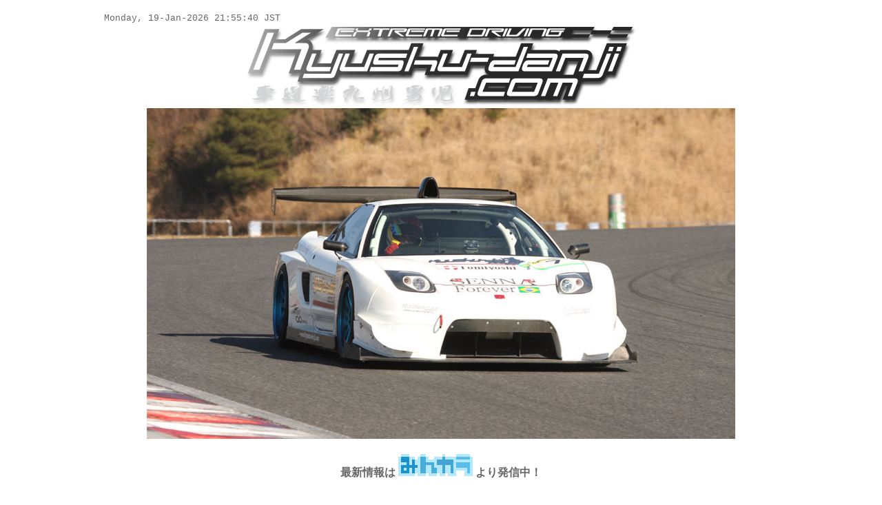

--- FILE ---
content_type: text/html
request_url: http://kyushu-danji.com/
body_size: 6497
content:
<!DOCTYPE HTML PUBLIC "-//W3C//DTD HTML 4.01 Transitional//EN">
<HTML>
<HEAD>
<META http-equiv="Content-Type" content="text/html; charset=Shift_JIS">
<META name="GENERATOR" content="IBM WebSphere Studio Homepage Builder Version 9.0.3.0 for Windows">
<META http-equiv="Content-Style-Type" content="text/css">
<TITLE>kyushu-danji.com</TITLE>
<LINK rel="stylesheet" href="table.css" type="text/css" id="_HPB_TABLE_CSS_ID_">
</HEAD>
<BODY LEFTMARGIN="0" TOPMARGIN="0" MARGINWIDTH="0" MARGINHEIGHT="0" text="#666666" link="#af9e50" vlink="#63592e" alink="#ffff00">
<DIV ALIGN="CENTER">
<TABLE cellpadding="0" border="0" cellspacing="1" WIDTH="980">
  <TBODY>
    <TR WIDTH="980">
      <TD WIDTH="980"><BR>
      <FONT size=-1 face="Courier New">Monday, 19-Jan-2026 21:55:40 JST</FONT></TD>
    </TR>
    <TR WIDTH="980">
      <TD align="center" WIDTH="980">
      <TABLE border="0" width="100%">
        <TBODY>
          <TR>
            <TH width="100%" ><IMG src="img/kyushu-danji_logo.gif" width="568" height="119" border="0"><BR>
            <IMG src="img/hannita_nsx.jpg" width="854" height="480" border="0"></TH>
          </TR>
          <TR>
            <TH align="center"><BR>
            最新情報は <A href="http://minkara.carview.co.jp/" target="_blank"><IMG src="img/minkara108x32.gif" width="108" height="32" border="0"></A> より発信中！<BR>
            <BR>
            <TABLE border="0">
              <TBODY>
                <TR>
                  <TD colspan="2" align="center">
                  <HR>
                  <TABLE border="0" width="60%">
                    <TBODY>
                      <TR>
                        <TH><A href="http://gokurakudo.cart.fc2.com/" target="_blank"><B>オリジナルステッカー販売中<BR>
                        </B><IMG src="img/gokuraku-do.jpg" width="242" height="104" border="0"></A></TH>
                        <TH><A href="http://kyushudanji.shop-pro.jp/" target="_blank">高品質なカーパーツをあなたへ<BR>
                        <IMG src="img/kyushudanji_jp.jpg" width="242" height="104" border="0"></A></TH>
                      </TR>
                    </TBODY>
                  </TABLE>
                  </TD>
                </TR>
                <TR>
                  <TD align="left" colspan="2"><FONT size="-1"><script src="http://kyushu-danji.com/feed2js/feed2js.php?src=http%3A%2F%2Frss.rssad.jp%2Frss%2Fcarview%2F250066&amp;chan=title&amp;num=10&amp;desc=1&amp;date=y&amp;targ=y&amp;utf=y" type="text/javascript"></script></FONT>
                  <noscript><FONT size="-1"><a href="http://kyushu-danji.com/feed2js/feed2js.php?src=http%3A%2F%2Frss.rssad.jp%2Frss%2Fcarview%2F250066&amp;chan=title&amp;num=10&amp;desc=1&amp;date=y&amp;targ=y&amp;utf=y&amp;html=y">View RSS feed</a></FONT></noscript>

</TD>
                </TR>
                <TR>
                  <TD colspan="2" align="right"><FONT size="-1"><B>メイン</B><A href="http://minkara.carview.co.jp/userid/250066/blog/" target="_blank"><FONT size="-2">http://minkara.carview.co.jp/userid/250066/blog/</FONT></A></FONT></TD>
                </TR>
                <TR>
                  <TD colspan="2">
                  <HR>
                  </TD>
                </TR>
                <TR>
                  <TD colspan="2"><FONT size="-1"><script src="http://kyushu-danji.com/feed2js/feed2js.php?src=http%3A%2F%2Frss.rssad.jp%2Frss%2Fcarview%2F303994&amp;chan=title&amp;num=10&amp;desc=1&amp;date=y&amp;targ=y&amp;utf=y" type="text/javascript"></script></FONT>
                  <noscript><FONT size="-1"><a href="http://kyushu-danji.com/feed2js/feed2js.php?src=http%3A%2F%2Frss.rssad.jp%2Frss%2Fcarview%2F303994&amp;chan=title&amp;num=10&amp;desc=1&amp;date=y&amp;targ=y&amp;utf=y&amp;html=y">View RSS feed</a></FONT></noscript>
</TD>
                </TR>
                <TR>
                  <TD align="right" colspan="2"><FONT size="-1"><B>サブ</B><A href="http://minkara.carview.co.jp/userid/303994/blog/" target="_blank"><FONT size="-2">http://minkara.carview.co.jp/userid/303994/blog/</FONT></A></FONT></TD>
                </TR>
                <TR>
                  <TD colspan="2">
                  <HR>
                  </TD>
                </TR>
                <TR>
                  <TD></TD>
                  <TD></TD>
                </TR>
                <TR>
                  <TD></TD>
                  <TD></TD>
                </TR>
              </TBODY>
            </TABLE>
            <BR>
            </TH>
          </TR>
        </TBODY>
      </TABLE>
      </TD>
    </TR>
    <TR WIDTH="980">
      <TD bgcolor="#000000" valign="middle" align="right" height="45" WIDTH="980">
      <TABLE border="0" width="100%">
        <TBODY>
          <TR>
            <TD width="60%">
		<FONT size=-1 face="Courier New"><BR>
	            last update on Sunday, 05-Aug-2007 10:28:10 JST</FONT>	
										</TD>
            <TD align="center" width="10%"><A href="http://www.microsoft.com/japan/" target="_blank"><IMG src="img/banner/banner_ie.gif" width="89" height="30" border="0"></A></TD>
            <TD align="center" width="10%"><A href="http://www.microsoft.com/japan/" target="_blank"><IMG src="img/banner/banner_wm.gif" width="89" height="31" border="0"></A></TD>
            <TD align="center" width="10%"><A href="http://www.macromedia.com/jp/" target="_blank"><IMG src="img/banner/banner_fla.gif" width="88" height="31" border="0"></A></TD>
            <TD align="center" width="10%"><A href="http://www.adobe.co.jp" target="_blank"><IMG src="img/banner/banner_acr.gif" width="88" height="31" border="0"></A></TD>
          </TR>
        </TBODY>
      </TABLE>
      </TD>
    </TR>
    <TR WIDTH="980">
      <TD colspan="2" width="980" align="right"><I><FONT size="-2" color="#666666">total <img src="./analyze/images/2.gif" alt="2" border="0"><img src="./analyze/images/2.gif" alt="2" border="0"><img src="./analyze/images/8.gif" alt="8" border="0"><img src="./analyze/images/2.gif" alt="2" border="0"><img src="./analyze/images/3.gif" alt="3" border="0"><img src="./analyze/images/2.gif" alt="2" border="0">( today <img src="./analyze/images/2.gif" alt="2" border="0"><img src="./analyze/images/6.gif" alt="6" border="0">　yesterday <img src="./analyze/images/3.gif" alt="3" border="0"><img src="./analyze/images/6.gif" alt="6" border="0">)<A href="analyze/analyze.cgi">　</A></FONT></I><BR>
<BR>
      <BR>
      </TD>
    </TR>
  </TBODY>
</TABLE>
</DIV>
</BODY>
</HTML>

--- FILE ---
content_type: text/html
request_url: http://kyushu-danji.com/feed2js/feed2js.php?src=http%3A%2F%2Frss.rssad.jp%2Frss%2Fcarview%2F250066&chan=title&num=10&desc=1&date=y&targ=y&utf=y
body_size: 17291
content:
<br />
<b>Deprecated</b>:  Function ereg_replace() is deprecated in <b>/home/dtanaka/www/kyushu-danji/feed2js/feed2js_config.php</b> on line <b>60</b><br />
<br />
<b>Deprecated</b>:  Function ereg_replace() is deprecated in <b>/home/dtanaka/www/kyushu-danji/feed2js/feed2js_config.php</b> on line <b>61</b><br />
<br />
<b>Deprecated</b>:  Function ereg_replace() is deprecated in <b>/home/dtanaka/www/kyushu-danji/feed2js/feed2js_config.php</b> on line <b>60</b><br />
<br />
<b>Deprecated</b>:  Function ereg_replace() is deprecated in <b>/home/dtanaka/www/kyushu-danji/feed2js/feed2js_config.php</b> on line <b>61</b><br />
<br />
<b>Deprecated</b>:  Function ereg_replace() is deprecated in <b>/home/dtanaka/www/kyushu-danji/feed2js/feed2js_config.php</b> on line <b>60</b><br />
<br />
<b>Deprecated</b>:  Function ereg_replace() is deprecated in <b>/home/dtanaka/www/kyushu-danji/feed2js/feed2js_config.php</b> on line <b>61</b><br />
<br />
<b>Deprecated</b>:  Function ereg_replace() is deprecated in <b>/home/dtanaka/www/kyushu-danji/feed2js/feed2js_config.php</b> on line <b>60</b><br />
<br />
<b>Deprecated</b>:  Function ereg_replace() is deprecated in <b>/home/dtanaka/www/kyushu-danji/feed2js/feed2js_config.php</b> on line <b>61</b><br />
<br />
<b>Deprecated</b>:  Function ereg_replace() is deprecated in <b>/home/dtanaka/www/kyushu-danji/feed2js/feed2js_config.php</b> on line <b>60</b><br />
<br />
<b>Deprecated</b>:  Function ereg_replace() is deprecated in <b>/home/dtanaka/www/kyushu-danji/feed2js/feed2js_config.php</b> on line <b>61</b><br />
<br />
<b>Deprecated</b>:  Function ereg_replace() is deprecated in <b>/home/dtanaka/www/kyushu-danji/feed2js/feed2js_config.php</b> on line <b>60</b><br />
<br />
<b>Deprecated</b>:  Function ereg_replace() is deprecated in <b>/home/dtanaka/www/kyushu-danji/feed2js/feed2js_config.php</b> on line <b>61</b><br />
<br />
<b>Deprecated</b>:  Function ereg_replace() is deprecated in <b>/home/dtanaka/www/kyushu-danji/feed2js/feed2js_config.php</b> on line <b>60</b><br />
<br />
<b>Deprecated</b>:  Function ereg_replace() is deprecated in <b>/home/dtanaka/www/kyushu-danji/feed2js/feed2js_config.php</b> on line <b>61</b><br />
<br />
<b>Deprecated</b>:  Function ereg_replace() is deprecated in <b>/home/dtanaka/www/kyushu-danji/feed2js/feed2js_config.php</b> on line <b>60</b><br />
<br />
<b>Deprecated</b>:  Function ereg_replace() is deprecated in <b>/home/dtanaka/www/kyushu-danji/feed2js/feed2js_config.php</b> on line <b>61</b><br />
<br />
<b>Deprecated</b>:  Function ereg_replace() is deprecated in <b>/home/dtanaka/www/kyushu-danji/feed2js/feed2js_config.php</b> on line <b>60</b><br />
<br />
<b>Deprecated</b>:  Function ereg_replace() is deprecated in <b>/home/dtanaka/www/kyushu-danji/feed2js/feed2js_config.php</b> on line <b>61</b><br />
<br />
<b>Deprecated</b>:  Function ereg_replace() is deprecated in <b>/home/dtanaka/www/kyushu-danji/feed2js/feed2js_config.php</b> on line <b>60</b><br />
<br />
<b>Deprecated</b>:  Function ereg_replace() is deprecated in <b>/home/dtanaka/www/kyushu-danji/feed2js/feed2js_config.php</b> on line <b>61</b><br />
<br />
<b>Deprecated</b>:  Function ereg_replace() is deprecated in <b>/home/dtanaka/www/kyushu-danji/feed2js/feed2js_config.php</b> on line <b>60</b><br />
<br />
<b>Deprecated</b>:  Function ereg_replace() is deprecated in <b>/home/dtanaka/www/kyushu-danji/feed2js/feed2js_config.php</b> on line <b>61</b><br />
<br />
<b>Deprecated</b>:  Function ereg_replace() is deprecated in <b>/home/dtanaka/www/kyushu-danji/feed2js/feed2js_config.php</b> on line <b>60</b><br />
<br />
<b>Deprecated</b>:  Function ereg_replace() is deprecated in <b>/home/dtanaka/www/kyushu-danji/feed2js/feed2js_config.php</b> on line <b>61</b><br />
<br />
<b>Deprecated</b>:  Function ereg_replace() is deprecated in <b>/home/dtanaka/www/kyushu-danji/feed2js/feed2js_config.php</b> on line <b>60</b><br />
<br />
<b>Deprecated</b>:  Function ereg_replace() is deprecated in <b>/home/dtanaka/www/kyushu-danji/feed2js/feed2js_config.php</b> on line <b>61</b><br />
<br />
<b>Deprecated</b>:  Function ereg_replace() is deprecated in <b>/home/dtanaka/www/kyushu-danji/feed2js/feed2js_config.php</b> on line <b>60</b><br />
<br />
<b>Deprecated</b>:  Function ereg_replace() is deprecated in <b>/home/dtanaka/www/kyushu-danji/feed2js/feed2js_config.php</b> on line <b>61</b><br />
<br />
<b>Deprecated</b>:  Function ereg_replace() is deprecated in <b>/home/dtanaka/www/kyushu-danji/feed2js/feed2js_config.php</b> on line <b>60</b><br />
<br />
<b>Deprecated</b>:  Function ereg_replace() is deprecated in <b>/home/dtanaka/www/kyushu-danji/feed2js/feed2js_config.php</b> on line <b>61</b><br />
<br />
<b>Deprecated</b>:  Function ereg_replace() is deprecated in <b>/home/dtanaka/www/kyushu-danji/feed2js/feed2js_config.php</b> on line <b>60</b><br />
<br />
<b>Deprecated</b>:  Function ereg_replace() is deprecated in <b>/home/dtanaka/www/kyushu-danji/feed2js/feed2js_config.php</b> on line <b>61</b><br />
<br />
<b>Deprecated</b>:  Function ereg_replace() is deprecated in <b>/home/dtanaka/www/kyushu-danji/feed2js/feed2js_config.php</b> on line <b>60</b><br />
<br />
<b>Deprecated</b>:  Function ereg_replace() is deprecated in <b>/home/dtanaka/www/kyushu-danji/feed2js/feed2js_config.php</b> on line <b>61</b><br />
<br />
<b>Deprecated</b>:  Function ereg_replace() is deprecated in <b>/home/dtanaka/www/kyushu-danji/feed2js/feed2js_config.php</b> on line <b>60</b><br />
<br />
<b>Deprecated</b>:  Function ereg_replace() is deprecated in <b>/home/dtanaka/www/kyushu-danji/feed2js/feed2js_config.php</b> on line <b>61</b><br />
<br />
<b>Deprecated</b>:  Function ereg_replace() is deprecated in <b>/home/dtanaka/www/kyushu-danji/feed2js/feed2js_config.php</b> on line <b>60</b><br />
<br />
<b>Deprecated</b>:  Function ereg_replace() is deprecated in <b>/home/dtanaka/www/kyushu-danji/feed2js/feed2js_config.php</b> on line <b>61</b><br />
<br />
<b>Deprecated</b>:  Function ereg_replace() is deprecated in <b>/home/dtanaka/www/kyushu-danji/feed2js/feed2js_config.php</b> on line <b>60</b><br />
<br />
<b>Deprecated</b>:  Function ereg_replace() is deprecated in <b>/home/dtanaka/www/kyushu-danji/feed2js/feed2js_config.php</b> on line <b>61</b><br />
<br />
<b>Deprecated</b>:  Function ereg_replace() is deprecated in <b>/home/dtanaka/www/kyushu-danji/feed2js/feed2js_config.php</b> on line <b>60</b><br />
<br />
<b>Deprecated</b>:  Function ereg_replace() is deprecated in <b>/home/dtanaka/www/kyushu-danji/feed2js/feed2js_config.php</b> on line <b>61</b><br />
<br />
<b>Deprecated</b>:  Function ereg_replace() is deprecated in <b>/home/dtanaka/www/kyushu-danji/feed2js/feed2js_config.php</b> on line <b>60</b><br />
<br />
<b>Deprecated</b>:  Function ereg_replace() is deprecated in <b>/home/dtanaka/www/kyushu-danji/feed2js/feed2js_config.php</b> on line <b>61</b><br />
<br />
<b>Deprecated</b>:  Function ereg_replace() is deprecated in <b>/home/dtanaka/www/kyushu-danji/feed2js/feed2js_config.php</b> on line <b>60</b><br />
<br />
<b>Deprecated</b>:  Function ereg_replace() is deprecated in <b>/home/dtanaka/www/kyushu-danji/feed2js/feed2js_config.php</b> on line <b>61</b><br />
<br />
<b>Deprecated</b>:  Function ereg_replace() is deprecated in <b>/home/dtanaka/www/kyushu-danji/feed2js/feed2js_config.php</b> on line <b>60</b><br />
<br />
<b>Deprecated</b>:  Function ereg_replace() is deprecated in <b>/home/dtanaka/www/kyushu-danji/feed2js/feed2js_config.php</b> on line <b>61</b><br />
<br />
<b>Deprecated</b>:  Function ereg_replace() is deprecated in <b>/home/dtanaka/www/kyushu-danji/feed2js/feed2js_config.php</b> on line <b>60</b><br />
<br />
<b>Deprecated</b>:  Function ereg_replace() is deprecated in <b>/home/dtanaka/www/kyushu-danji/feed2js/feed2js_config.php</b> on line <b>61</b><br />
<br />
<b>Deprecated</b>:  Function ereg_replace() is deprecated in <b>/home/dtanaka/www/kyushu-danji/feed2js/feed2js_config.php</b> on line <b>60</b><br />
<br />
<b>Deprecated</b>:  Function ereg_replace() is deprecated in <b>/home/dtanaka/www/kyushu-danji/feed2js/feed2js_config.php</b> on line <b>61</b><br />
<br />
<b>Deprecated</b>:  Function ereg_replace() is deprecated in <b>/home/dtanaka/www/kyushu-danji/feed2js/feed2js_config.php</b> on line <b>60</b><br />
<br />
<b>Deprecated</b>:  Function ereg_replace() is deprecated in <b>/home/dtanaka/www/kyushu-danji/feed2js/feed2js_config.php</b> on line <b>61</b><br />
<br />
<b>Deprecated</b>:  Function ereg_replace() is deprecated in <b>/home/dtanaka/www/kyushu-danji/feed2js/feed2js_config.php</b> on line <b>60</b><br />
<br />
<b>Deprecated</b>:  Function ereg_replace() is deprecated in <b>/home/dtanaka/www/kyushu-danji/feed2js/feed2js_config.php</b> on line <b>61</b><br />
<br />
<b>Deprecated</b>:  Function ereg_replace() is deprecated in <b>/home/dtanaka/www/kyushu-danji/feed2js/feed2js_config.php</b> on line <b>60</b><br />
<br />
<b>Deprecated</b>:  Function ereg_replace() is deprecated in <b>/home/dtanaka/www/kyushu-danji/feed2js/feed2js_config.php</b> on line <b>61</b><br />
<br />
<b>Deprecated</b>:  Function ereg_replace() is deprecated in <b>/home/dtanaka/www/kyushu-danji/feed2js/feed2js_config.php</b> on line <b>60</b><br />
<br />
<b>Deprecated</b>:  Function ereg_replace() is deprecated in <b>/home/dtanaka/www/kyushu-danji/feed2js/feed2js_config.php</b> on line <b>61</b><br />
<br />
<b>Deprecated</b>:  Function ereg_replace() is deprecated in <b>/home/dtanaka/www/kyushu-danji/feed2js/feed2js_config.php</b> on line <b>60</b><br />
<br />
<b>Deprecated</b>:  Function ereg_replace() is deprecated in <b>/home/dtanaka/www/kyushu-danji/feed2js/feed2js_config.php</b> on line <b>61</b><br />
<br />
<b>Warning</b>:  Cannot modify header information - headers already sent by (output started at /home/dtanaka/www/kyushu-danji/feed2js/feed2js_config.php:60) in <b>/home/dtanaka/www/kyushu-danji/feed2js/feed2js.php</b> on line <b>310</b><br />
feed2js_ck = true;

document.write('<div class="rss-box">');
document.write('<p class="rss-title"><a class="rss-title" href="http://minkara.carview.co.jp/userid/250066/blog/" target="_blank">車道楽九州男児 / Kyushu-danji.com</a></p>');
document.write('<ul class="rss-items">');
document.write('<li class="rss-item"><a class="rss-item" href="http://minkara.carview.co.jp/userid/250066/blog/39103304/" title="  明けましておめでとうございます。 今年も宜しくお願い致します♪  new missionでnext stageへ！！......" target="_blank">Happy New Year!!</a><br />');
document.write('<span class="rss-date">published on Sun, 01 Jan 2017 13:07:15 +0900</span><br />');
document.write('  明けましておめでとうございます。 今年も宜しくお願い致します♪  new missionでnext stageへ！！...');
document.write('</li>');
document.write('<li class="rss-item"><a class="rss-item" href="http://minkara.carview.co.jp/userid/250066/blog/39070187/" title="先日APの最終日にNS走行。  今季当初からRウイングやデフなど大幅にset変更して臨んでましたが 強アンダーのハンドリングがどうしても払拭出来ずタイムも当然50秒切れる気がしなかった状況の中 戻せるところは元に戻して良いところはそのままにいくつかの変更を施しながらの�..." target="_blank">出水忘年会</a><br />');
document.write('<span class="rss-date">published on Tue, 27 Dec 2016 14:07:07 +0900</span><br />');
document.write('先日APの最終日にNS走行。  今季当初からRウイングやデフなど大幅にset変更して臨んでましたが 強アンダーのハンドリングがどうしても払拭出来ずタイムも当然50秒切れる気がしなかった状況の中 戻せるところは元に戻して良いところはそのままにいくつかの変更を施しながらのテスト。  結果ハン ...');
document.write('</li>');
document.write('<li class="rss-item"><a class="rss-item" href="http://minkara.carview.co.jp/userid/250066/blog/38926824/" title="前回走行が台数多くデフの慣らし程度だったので今回今シーズン初計測となりました。  昨シーズンからマシンセットを変えての走行でしたがハンドリングが強アンダー傾向に。  そしてなんかガタガタしておかしい！？  タイムは50秒9・・  何とか対策を考えtestしていく他ありま..." target="_blank">REV SPEED party</a><br />');
document.write('<span class="rss-date">published on Mon, 28 Nov 2016 16:47:10 +0900</span><br />');
document.write('前回走行が台数多くデフの慣らし程度だったので今回今シーズン初計測となりました。  昨シーズンからマシンセットを変えての走行でしたがハンドリングが強アンダー傾向に。  そしてなんかガタガタしておかしい！？  タイムは50秒9・・  何とか対策を考えtestしていく他ありません。   ...');
document.write('</li>');
document.write('<li class="rss-item"><a class="rss-item" href="http://minkara.carview.co.jp/userid/250066/blog/38792644/" title="  Tomiyoshi Racingと話して M4shakedownでの走行フィーリングやデータをもとに早速set変更します。  予\定箇所 ?FキャンバーUP（キャスター可能\ならUP） ?R車高DOWN ?F/RバネレートUP （?F/Rダンパー仕様変更） （?ブレーキ摩材変更） ......" target="_blank">M4 set変更</a><br />');
document.write('<span class="rss-date">published on Wed, 02 Nov 2016 23:02:04 +0900</span><br />');
document.write('  Tomiyoshi Racingと話して M4shakedownでの走行フィーリングやデータをもとに早速set変更します。  予\定箇所 ?FキャンバーUP（キャスター可能\ならUP） ?R車高DOWN ?F/RバネレートUP （?F/Rダンパー仕様変更） （?ブレーキ摩材変更） ...');
document.write('</li>');
document.write('<li class="rss-item"><a class="rss-item" href="http://minkara.carview.co.jp/userid/250066/blog/38771546/" title="1日目は朝からAPに登るもナラシのオジちゃんのpowerか？？雨＆霧で完全クローズ。（汁）  2日目は何とか走れました。 クリアも全く取れない中 新路面は乾かないしP-LAPもないしでタイムも分からず何となく3本走行。  途中ステアリングのオートクルーズスイッチや加速しないと..." target="_blank">M4 shakedown</a><br />');
document.write('<span class="rss-date">published on Sat, 29 Oct 2016 22:57:03 +0900</span><br />');
document.write('1日目は朝からAPに登るもナラシのオジちゃんのpowerか？？雨＆霧で完全クローズ。（汁）  2日目は何とか走れました。 クリアも全く取れない中 新路面は乾かないしP-LAPもないしでタイムも分からず何となく3本走行。  途中ステアリングのオートクルーズスイッチや加速しないと思ったら速度 ...');
document.write('</li>');
document.write('<li class="rss-item"><a class="rss-item" href="http://minkara.carview.co.jp/userid/250066/blog/38732457/" title="スペーサーが来たんでZE40！！    Fキャンバーそこそこ付いてるネ～♪  あとはDRYで大体のSET確認してM4もそろそろ出撃～！！  オジちゃんのシェイクダウンに合わせようかナ！？......" target="_blank">M4＋ZE40</a><br />');
document.write('<span class="rss-date">published on Fri, 21 Oct 2016 22:40:08 +0900</span><br />');
document.write('スペーサーが来たんでZE40！！    Fキャンバーそこそこ付いてるネ～♪  あとはDRYで大体のSET確認してM4もそろそろ出撃～！！  オジちゃんのシェイクダウンに合わせようかナ！？...');
document.write('</li>');
document.write('<li class="rss-item"><a class="rss-item" href="http://minkara.carview.co.jp/userid/250066/blog/38728107/" title="マフラー    の後に     車高調が組まれて大人な？down量！？ ブラックテールもイイね♪    ZE40はワイトレ待ち～ ......" target="_blank">イズミにて</a><br />');
document.write('<span class="rss-date">published on Thu, 20 Oct 2016 21:40:44 +0900</span><br />');
document.write('マフラー    の後に     車高調が組まれて大人な？down量！？ ブラックテールもイイね♪    ZE40はワイトレ待ち～ ...');
document.write('</li>');
document.write('<li class="rss-item"><a class="rss-item" href="http://minkara.carview.co.jp/userid/250066/blog/38727674/" title="上手くいきますように！！     ......" target="_blank">イギリスにて</a><br />');
document.write('<span class="rss-date">published on Thu, 20 Oct 2016 20:24:06 +0900</span><br />');
document.write('上手くいきますように！！     ...');
document.write('</li>');
document.write('<li class="rss-item"><a class="rss-item" href="http://minkara.carview.co.jp/userid/250066/blog/38709278/" title="United Kingdomへmissionのmission？へ旅立っている伝説のチューナーより何やら画像が届きだしました～    C32？B32？（笑）    Fight～～！！♪♪......" target="_blank">mission遂行中～！？</a><br />');
document.write('<span class="rss-date">published on Sun, 16 Oct 2016 22:22:07 +0900</span><br />');
document.write('United Kingdomへmissionのmission？へ旅立っている伝説のチューナーより何やら画像が届きだしました～    C32？B32？（笑）    Fight～～！！♪♪...');
document.write('</li>');
document.write('<li class="rss-item"><a class="rss-item" href="http://minkara.carview.co.jp/userid/250066/blog/38709111/" title="久しぶりに出水へ～  M4をTomiyoshiに預けてもろもろインストール準備♪    車高調はNSと同じオーリンズで！！テストしながらイイところを探りたいと思います。  マフラーはARMYTRIX♪  ブレーキパッドはZONE！後々摩材の選択のバリエーションが豊富なので。   ......" target="_blank">もろもろインストール</a><br />');
document.write('<span class="rss-date">published on Sun, 16 Oct 2016 22:07:18 +0900</span><br />');
document.write('久しぶりに出水へ～  M4をTomiyoshiに預けてもろもろインストール準備♪    車高調はNSと同じオーリンズで！！テストしながらイイところを探りたいと思います。  マフラーはARMYTRIX♪  ブレーキパッドはZONE！後々摩材の選択のバリエーションが豊富なので。   ...');
document.write('</li>');
document.write('</ul></div>');


--- FILE ---
content_type: text/html
request_url: http://kyushu-danji.com/feed2js/feed2js.php?src=http%3A%2F%2Frss.rssad.jp%2Frss%2Fcarview%2F303994&chan=title&num=10&desc=1&date=y&targ=y&utf=y
body_size: 17563
content:
<br />
<b>Deprecated</b>:  Function ereg_replace() is deprecated in <b>/home/dtanaka/www/kyushu-danji/feed2js/feed2js_config.php</b> on line <b>60</b><br />
<br />
<b>Deprecated</b>:  Function ereg_replace() is deprecated in <b>/home/dtanaka/www/kyushu-danji/feed2js/feed2js_config.php</b> on line <b>61</b><br />
<br />
<b>Deprecated</b>:  Function ereg_replace() is deprecated in <b>/home/dtanaka/www/kyushu-danji/feed2js/feed2js_config.php</b> on line <b>60</b><br />
<br />
<b>Deprecated</b>:  Function ereg_replace() is deprecated in <b>/home/dtanaka/www/kyushu-danji/feed2js/feed2js_config.php</b> on line <b>61</b><br />
<br />
<b>Deprecated</b>:  Function ereg_replace() is deprecated in <b>/home/dtanaka/www/kyushu-danji/feed2js/feed2js_config.php</b> on line <b>60</b><br />
<br />
<b>Deprecated</b>:  Function ereg_replace() is deprecated in <b>/home/dtanaka/www/kyushu-danji/feed2js/feed2js_config.php</b> on line <b>61</b><br />
<br />
<b>Deprecated</b>:  Function ereg_replace() is deprecated in <b>/home/dtanaka/www/kyushu-danji/feed2js/feed2js_config.php</b> on line <b>60</b><br />
<br />
<b>Deprecated</b>:  Function ereg_replace() is deprecated in <b>/home/dtanaka/www/kyushu-danji/feed2js/feed2js_config.php</b> on line <b>61</b><br />
<br />
<b>Deprecated</b>:  Function ereg_replace() is deprecated in <b>/home/dtanaka/www/kyushu-danji/feed2js/feed2js_config.php</b> on line <b>60</b><br />
<br />
<b>Deprecated</b>:  Function ereg_replace() is deprecated in <b>/home/dtanaka/www/kyushu-danji/feed2js/feed2js_config.php</b> on line <b>61</b><br />
<br />
<b>Deprecated</b>:  Function ereg_replace() is deprecated in <b>/home/dtanaka/www/kyushu-danji/feed2js/feed2js_config.php</b> on line <b>60</b><br />
<br />
<b>Deprecated</b>:  Function ereg_replace() is deprecated in <b>/home/dtanaka/www/kyushu-danji/feed2js/feed2js_config.php</b> on line <b>61</b><br />
<br />
<b>Deprecated</b>:  Function ereg_replace() is deprecated in <b>/home/dtanaka/www/kyushu-danji/feed2js/feed2js_config.php</b> on line <b>60</b><br />
<br />
<b>Deprecated</b>:  Function ereg_replace() is deprecated in <b>/home/dtanaka/www/kyushu-danji/feed2js/feed2js_config.php</b> on line <b>61</b><br />
<br />
<b>Deprecated</b>:  Function ereg_replace() is deprecated in <b>/home/dtanaka/www/kyushu-danji/feed2js/feed2js_config.php</b> on line <b>60</b><br />
<br />
<b>Deprecated</b>:  Function ereg_replace() is deprecated in <b>/home/dtanaka/www/kyushu-danji/feed2js/feed2js_config.php</b> on line <b>61</b><br />
<br />
<b>Deprecated</b>:  Function ereg_replace() is deprecated in <b>/home/dtanaka/www/kyushu-danji/feed2js/feed2js_config.php</b> on line <b>60</b><br />
<br />
<b>Deprecated</b>:  Function ereg_replace() is deprecated in <b>/home/dtanaka/www/kyushu-danji/feed2js/feed2js_config.php</b> on line <b>61</b><br />
<br />
<b>Deprecated</b>:  Function ereg_replace() is deprecated in <b>/home/dtanaka/www/kyushu-danji/feed2js/feed2js_config.php</b> on line <b>60</b><br />
<br />
<b>Deprecated</b>:  Function ereg_replace() is deprecated in <b>/home/dtanaka/www/kyushu-danji/feed2js/feed2js_config.php</b> on line <b>61</b><br />
<br />
<b>Deprecated</b>:  Function ereg_replace() is deprecated in <b>/home/dtanaka/www/kyushu-danji/feed2js/feed2js_config.php</b> on line <b>60</b><br />
<br />
<b>Deprecated</b>:  Function ereg_replace() is deprecated in <b>/home/dtanaka/www/kyushu-danji/feed2js/feed2js_config.php</b> on line <b>61</b><br />
<br />
<b>Deprecated</b>:  Function ereg_replace() is deprecated in <b>/home/dtanaka/www/kyushu-danji/feed2js/feed2js_config.php</b> on line <b>60</b><br />
<br />
<b>Deprecated</b>:  Function ereg_replace() is deprecated in <b>/home/dtanaka/www/kyushu-danji/feed2js/feed2js_config.php</b> on line <b>61</b><br />
<br />
<b>Deprecated</b>:  Function ereg_replace() is deprecated in <b>/home/dtanaka/www/kyushu-danji/feed2js/feed2js_config.php</b> on line <b>60</b><br />
<br />
<b>Deprecated</b>:  Function ereg_replace() is deprecated in <b>/home/dtanaka/www/kyushu-danji/feed2js/feed2js_config.php</b> on line <b>61</b><br />
<br />
<b>Deprecated</b>:  Function ereg_replace() is deprecated in <b>/home/dtanaka/www/kyushu-danji/feed2js/feed2js_config.php</b> on line <b>60</b><br />
<br />
<b>Deprecated</b>:  Function ereg_replace() is deprecated in <b>/home/dtanaka/www/kyushu-danji/feed2js/feed2js_config.php</b> on line <b>61</b><br />
<br />
<b>Deprecated</b>:  Function ereg_replace() is deprecated in <b>/home/dtanaka/www/kyushu-danji/feed2js/feed2js_config.php</b> on line <b>60</b><br />
<br />
<b>Deprecated</b>:  Function ereg_replace() is deprecated in <b>/home/dtanaka/www/kyushu-danji/feed2js/feed2js_config.php</b> on line <b>61</b><br />
<br />
<b>Deprecated</b>:  Function ereg_replace() is deprecated in <b>/home/dtanaka/www/kyushu-danji/feed2js/feed2js_config.php</b> on line <b>60</b><br />
<br />
<b>Deprecated</b>:  Function ereg_replace() is deprecated in <b>/home/dtanaka/www/kyushu-danji/feed2js/feed2js_config.php</b> on line <b>61</b><br />
<br />
<b>Deprecated</b>:  Function ereg_replace() is deprecated in <b>/home/dtanaka/www/kyushu-danji/feed2js/feed2js_config.php</b> on line <b>60</b><br />
<br />
<b>Deprecated</b>:  Function ereg_replace() is deprecated in <b>/home/dtanaka/www/kyushu-danji/feed2js/feed2js_config.php</b> on line <b>61</b><br />
<br />
<b>Deprecated</b>:  Function ereg_replace() is deprecated in <b>/home/dtanaka/www/kyushu-danji/feed2js/feed2js_config.php</b> on line <b>60</b><br />
<br />
<b>Deprecated</b>:  Function ereg_replace() is deprecated in <b>/home/dtanaka/www/kyushu-danji/feed2js/feed2js_config.php</b> on line <b>61</b><br />
<br />
<b>Deprecated</b>:  Function ereg_replace() is deprecated in <b>/home/dtanaka/www/kyushu-danji/feed2js/feed2js_config.php</b> on line <b>60</b><br />
<br />
<b>Deprecated</b>:  Function ereg_replace() is deprecated in <b>/home/dtanaka/www/kyushu-danji/feed2js/feed2js_config.php</b> on line <b>61</b><br />
<br />
<b>Deprecated</b>:  Function ereg_replace() is deprecated in <b>/home/dtanaka/www/kyushu-danji/feed2js/feed2js_config.php</b> on line <b>60</b><br />
<br />
<b>Deprecated</b>:  Function ereg_replace() is deprecated in <b>/home/dtanaka/www/kyushu-danji/feed2js/feed2js_config.php</b> on line <b>61</b><br />
<br />
<b>Deprecated</b>:  Function ereg_replace() is deprecated in <b>/home/dtanaka/www/kyushu-danji/feed2js/feed2js_config.php</b> on line <b>60</b><br />
<br />
<b>Deprecated</b>:  Function ereg_replace() is deprecated in <b>/home/dtanaka/www/kyushu-danji/feed2js/feed2js_config.php</b> on line <b>61</b><br />
<br />
<b>Deprecated</b>:  Function ereg_replace() is deprecated in <b>/home/dtanaka/www/kyushu-danji/feed2js/feed2js_config.php</b> on line <b>60</b><br />
<br />
<b>Deprecated</b>:  Function ereg_replace() is deprecated in <b>/home/dtanaka/www/kyushu-danji/feed2js/feed2js_config.php</b> on line <b>61</b><br />
<br />
<b>Deprecated</b>:  Function ereg_replace() is deprecated in <b>/home/dtanaka/www/kyushu-danji/feed2js/feed2js_config.php</b> on line <b>60</b><br />
<br />
<b>Deprecated</b>:  Function ereg_replace() is deprecated in <b>/home/dtanaka/www/kyushu-danji/feed2js/feed2js_config.php</b> on line <b>61</b><br />
<br />
<b>Deprecated</b>:  Function ereg_replace() is deprecated in <b>/home/dtanaka/www/kyushu-danji/feed2js/feed2js_config.php</b> on line <b>60</b><br />
<br />
<b>Deprecated</b>:  Function ereg_replace() is deprecated in <b>/home/dtanaka/www/kyushu-danji/feed2js/feed2js_config.php</b> on line <b>61</b><br />
<br />
<b>Deprecated</b>:  Function ereg_replace() is deprecated in <b>/home/dtanaka/www/kyushu-danji/feed2js/feed2js_config.php</b> on line <b>60</b><br />
<br />
<b>Deprecated</b>:  Function ereg_replace() is deprecated in <b>/home/dtanaka/www/kyushu-danji/feed2js/feed2js_config.php</b> on line <b>61</b><br />
<br />
<b>Deprecated</b>:  Function ereg_replace() is deprecated in <b>/home/dtanaka/www/kyushu-danji/feed2js/feed2js_config.php</b> on line <b>60</b><br />
<br />
<b>Deprecated</b>:  Function ereg_replace() is deprecated in <b>/home/dtanaka/www/kyushu-danji/feed2js/feed2js_config.php</b> on line <b>61</b><br />
<br />
<b>Deprecated</b>:  Function ereg_replace() is deprecated in <b>/home/dtanaka/www/kyushu-danji/feed2js/feed2js_config.php</b> on line <b>60</b><br />
<br />
<b>Deprecated</b>:  Function ereg_replace() is deprecated in <b>/home/dtanaka/www/kyushu-danji/feed2js/feed2js_config.php</b> on line <b>61</b><br />
<br />
<b>Deprecated</b>:  Function ereg_replace() is deprecated in <b>/home/dtanaka/www/kyushu-danji/feed2js/feed2js_config.php</b> on line <b>60</b><br />
<br />
<b>Deprecated</b>:  Function ereg_replace() is deprecated in <b>/home/dtanaka/www/kyushu-danji/feed2js/feed2js_config.php</b> on line <b>61</b><br />
<br />
<b>Deprecated</b>:  Function ereg_replace() is deprecated in <b>/home/dtanaka/www/kyushu-danji/feed2js/feed2js_config.php</b> on line <b>60</b><br />
<br />
<b>Deprecated</b>:  Function ereg_replace() is deprecated in <b>/home/dtanaka/www/kyushu-danji/feed2js/feed2js_config.php</b> on line <b>61</b><br />
<br />
<b>Deprecated</b>:  Function ereg_replace() is deprecated in <b>/home/dtanaka/www/kyushu-danji/feed2js/feed2js_config.php</b> on line <b>60</b><br />
<br />
<b>Deprecated</b>:  Function ereg_replace() is deprecated in <b>/home/dtanaka/www/kyushu-danji/feed2js/feed2js_config.php</b> on line <b>61</b><br />
<br />
<b>Deprecated</b>:  Function ereg_replace() is deprecated in <b>/home/dtanaka/www/kyushu-danji/feed2js/feed2js_config.php</b> on line <b>60</b><br />
<br />
<b>Deprecated</b>:  Function ereg_replace() is deprecated in <b>/home/dtanaka/www/kyushu-danji/feed2js/feed2js_config.php</b> on line <b>61</b><br />
<br />
<b>Warning</b>:  Cannot modify header information - headers already sent by (output started at /home/dtanaka/www/kyushu-danji/feed2js/feed2js_config.php:60) in <b>/home/dtanaka/www/kyushu-danji/feed2js/feed2js.php</b> on line <b>310</b><br />
feed2js_ck = true;

document.write('<div class="rss-box">');
document.write('<p class="rss-title"><a class="rss-title" href="http://minkara.carview.co.jp/userid/303994/blog/" target="_blank">dt. / 極楽堂EG6@kyushu-danji.com</a></p>');
document.write('<ul class="rss-items">');
document.write('<li class="rss-item"><a class="rss-item" href="http://minkara.carview.co.jp/userid/303994/blog/37391482/" title="2/21 休日出勤したついでに、福岡ヤフオクドームで開催された、福岡カスタムカーショーへ出かけてきました。 カスタムカーショーとは言うものの、走りに重点を置いたチューンドカーの展示はほぼ皆無で、庶民には手の出ないフェラーリやランボのカスタムカーや、セダンやワゴ�..." target="_blank">2016-02-21 福岡カスタムカーショー</a><br />');
document.write('<span class="rss-date">published on Mon, 22 Feb 2016 19:10:40 +0900</span><br />');
document.write('2/21 休日出勤したついでに、福岡ヤフオクドームで開催された、福岡カスタムカーショーへ出かけてきました。 カスタムカーショーとは言うものの、走りに重点を置いたチューンドカーの展示はほぼ皆無で、庶民には手の出ないフェラーリやランボのカスタムカーや、セダンやワゴンのドレスアップカーの展示が中心で、い ...');
document.write('</li>');
document.write('<li class="rss-item"><a class="rss-item" href="http://minkara.carview.co.jp/userid/303994/blog/36353065/" title="ご依頼分、現在製作中です。 仕上がりまで今しばらくお待ちください。  http://gokuraku-do.net......" target="_blank">M岡さんへ業務連絡</a><br />');
document.write('<span class="rss-date">published on Wed, 02 Sep 2015 06:59:03 +0900</span><br />');
document.write('ご依頼分、現在製作中です。 仕上がりまで今しばらくお待ちください。  http://gokuraku-do.net...');
document.write('</li>');
document.write('<li class="rss-item"><a class="rss-item" href="http://minkara.carview.co.jp/userid/303994/blog/36353062/" title="ステッカー発送してます。 到着までお待ち下さい。 お待たせしてすいませんでした。  http://gokuraku-do.net......" target="_blank">デブリンさんへ業務連絡</a><br />');
document.write('<span class="rss-date">published on Wed, 02 Sep 2015 06:57:23 +0900</span><br />');
document.write('ステッカー発送してます。 到着までお待ち下さい。 お待たせしてすいませんでした。  http://gokuraku-do.net...');
document.write('</li>');
document.write('<li class="rss-item"><a class="rss-item" href="http://minkara.carview.co.jp/userid/303994/blog/36215119/" title="ここのところ、真鯛やイカなどにうつつを抜かしていましたが、８／８（土）行ってきました青物狙い、玄界灘のヒラマサ ジギング／キャスティング遊漁船クルーズ！　この船は私がオフショアフィッシングを始めたきっかけの船で、釣りをはじめたばかりで右も左もわからない状態..." target="_blank">青物祭り</a><br />');
document.write('<span class="rss-date">published on Mon, 10 Aug 2015 13:13:15 +0900</span><br />');
document.write('ここのところ、真鯛やイカなどにうつつを抜かしていましたが、８／８（土）行ってきました青物狙い、玄界灘のヒラマサ ジギング／キャスティング遊漁船クルーズ！　この船は私がオフショアフィッシングを始めたきっかけの船で、釣りをはじめたばかりで右も左もわからない状態で乗船したのですが、ジギングの基礎からやさし ...');
document.write('</li>');
document.write('<li class="rss-item"><a class="rss-item" href="http://minkara.carview.co.jp/userid/303994/blog/35743106/" title="5/23-24、久しぶりにオートポリスへ行ってきました。    アルバムのURLはこちら......" target="_blank">20150523-24 AUTOPOLIS</a><br />');
document.write('<span class="rss-date">published on Mon, 25 May 2015 02:19:39 +0900</span><br />');
document.write('5/23-24、久しぶりにオートポリスへ行ってきました。    アルバムのURLはこちら...');
document.write('</li>');
document.write('<li class="rss-item"><a class="rss-item" href="http://minkara.carview.co.jp/userid/303994/blog/35369621/" title="地元のお花見に参加してきました。  きれいな夜桜を眺めながら、ご近所の方とお酒をくみかわしつつ 親交を深めることが出来てとても楽しかったです。  写真を撮ったので記念にアップ！          また来年も参加できたら嬉しいです！......" target="_blank">地元のお花見</a><br />');
document.write('<span class="rss-date">published on Tue, 31 Mar 2015 22:38:01 +0900</span><br />');
document.write('地元のお花見に参加してきました。  きれいな夜桜を眺めながら、ご近所の方とお酒をくみかわしつつ 親交を深めることが出来てとても楽しかったです。  写真を撮ったので記念にアップ！          また来年も参加できたら嬉しいです！...');
document.write('</li>');
document.write('<li class="rss-item"><a class="rss-item" href="http://minkara.carview.co.jp/userid/303994/blog/35278416/" title="本日オートポリスでは、スーパーラップチャレンジが開催。 三重トップフューエルのS2000が来るので、どんなタイムが出るのか興味津々だったのですが、 天候がだめっぽ。。。。   （追記）雨のため、明後日金曜日へ延期になるそうです。......" target="_blank">スーパーラップチャレンジ</a><br />');
document.write('<span class="rss-date">published on Wed, 18 Mar 2015 10:11:04 +0900</span><br />');
document.write('本日オートポリスでは、スーパーラップチャレンジが開催。 三重トップフューエルのS2000が来るので、どんなタイムが出るのか興味津々だったのですが、 天候がだめっぽ。。。。   （追記）雨のため、明後日金曜日へ延期になるそうです。...');
document.write('</li>');
document.write('<li class="rss-item"><a class="rss-item" href="http://minkara.carview.co.jp/userid/303994/blog/35127261/" title="福岡カスタムカーショー2015 出かけてきました。 スポーツカーの出展が少なかったので、キャンギャルの写真を貼\ります！ （スマホで見れるように写真を貼\り直しました）  さて、この中にお気に入りのキャンギャルちゃんはいましたか？                  ......" target="_blank">福岡カスタムカーショー2015</a><br />');
document.write('<span class="rss-date">published on Sun, 22 Feb 2015 11:50:07 +0900</span><br />');
document.write('福岡カスタムカーショー2015 出かけてきました。 スポーツカーの出展が少なかったので、キャンギャルの写真を貼\ります！ （スマホで見れるように写真を貼\り直しました）  さて、この中にお気に入りのキャンギャルちゃんはいましたか？                  ...');
document.write('</li>');
document.write('<li class="rss-item"><a class="rss-item" href="http://minkara.carview.co.jp/userid/303994/blog/32968564/" title="    先日、藤の花を見てきました。 北九州市では、吉祥寺が有名ですが、別の場所です。  車ネタとは関係ありませんが、とても美しかったので(・∀・)......" target="_blank">藤の花</a><br />');
document.write('<span class="rss-date">published on Wed, 30 Apr 2014 01:25:02 +0900</span><br />');
document.write('    先日、藤の花を見てきました。 北九州市では、吉祥寺が有名ですが、別の場所です。  車ネタとは関係ありませんが、とても美しかったので(・∀・)...');
document.write('</li>');
document.write('<li class="rss-item"><a class="rss-item" href="http://minkara.carview.co.jp/userid/303994/blog/32555290/" title="走行会「Kyushu-danji EXTREME!! 2014」に、運営側として参加してきました。 参加車両の整列や開会式閉会式のお手伝いがメインだったのですが、合間を見て写真撮影！(^O^)  コースを走るマシン達を、流し撮りでゲットする！、、という目標だったのですが、はじめての一眼レフ..." target="_blank">Kyushu-danji EXTREME!! 2014</a><br />');
document.write('<span class="rss-date">published on Tue, 11 Mar 2014 07:11:18 +0900</span><br />');
document.write('走行会「Kyushu-danji EXTREME!! 2014」に、運営側として参加してきました。 参加車両の整列や開会式閉会式のお手伝いがメインだったのですが、合間を見て写真撮影！(^O^)  コースを走るマシン達を、流し撮りでゲットする！、、という目標だったのですが、はじめての一眼レフ。  ...');
document.write('</li>');
document.write('</ul></div>');
